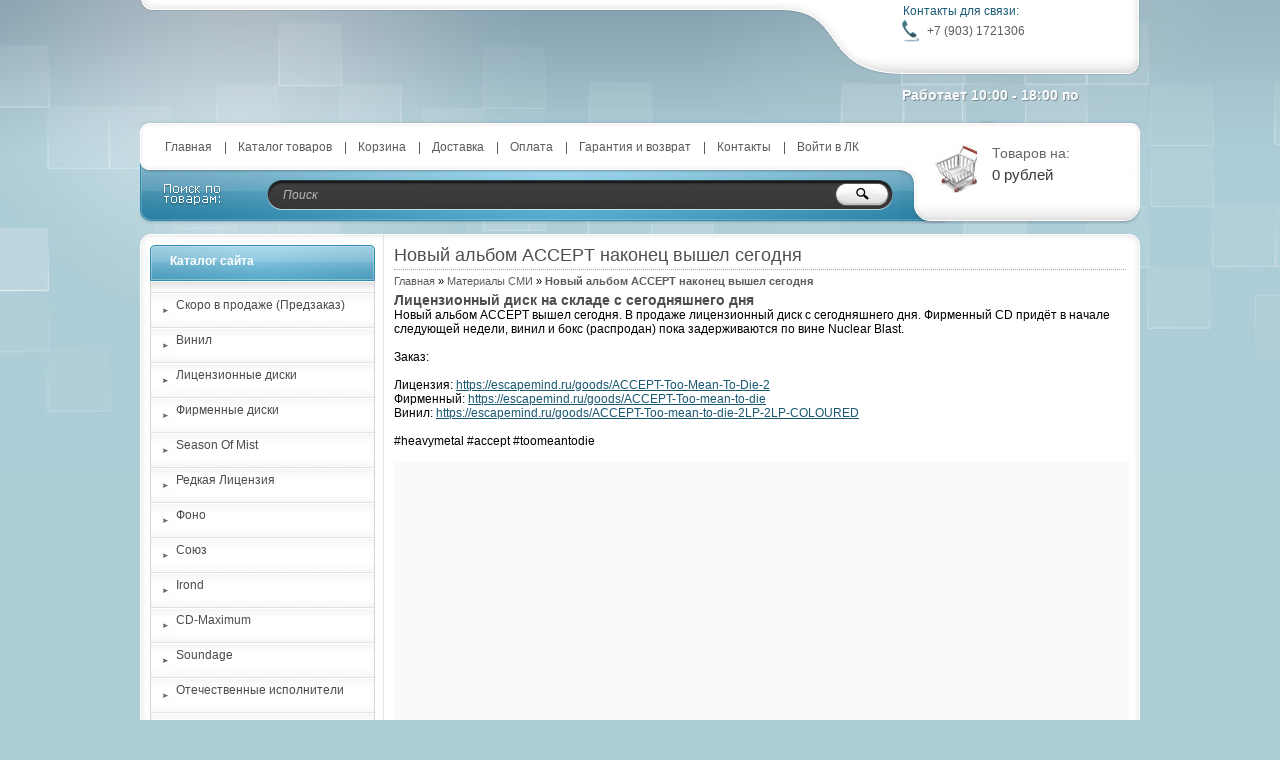

--- FILE ---
content_type: text/html; charset=utf-8
request_url: https://escapemind.ru/news/%D0%9D%D0%BE%D0%B2%D1%8B%D0%B9-%D0%B0%D0%BB%D1%8C%D0%B1%D0%BE%D0%BC-ACCEPT-%D0%BD%D0%B0%D0%BA%D0%BE%D0%BD%D0%B5%D1%86-%D0%B2%D1%8B%D1%88%D0%B5%D0%BB-%D1%81%D0%B5%D0%B3%D0%BE%D0%B4%D0%BD%D1%8F
body_size: 9737
content:
<!DOCTYPE html PUBLIC "-//W3C//DTD XHTML 1.1//EN" "http://www.w3.org/TR/xhtml11/DTD/xhtml11.dtd">
<html xmlns="http://www.w3.org/1999/xhtml" xml:lang="ru" lang="ru">
<head>
      <title>Новый альбом ACCEPT наконец вышел сегодня</title>
    <meta name="description" content="Новый альбом ACCEPT наконец вышел сегодня" />
    <meta name="keywords" content="Новый альбом ACCEPT наконец вышел сегодня" />
  <meta name='yandex-verification' content='7b2c0eff781678db' />
  <meta name="msvalidate.01" content="DB011A85222EDBDB6630B187D64FB300" />
  <meta name="keywords" content="Новый альбом ACCEPT наконец вышел сегодня" />
  <meta name="description" content="Новый альбом ACCEPT наконец вышел сегодня" />
  <meta http-equiv="X-UA-Compatible" content="IE=7" />
  <meta http-equiv="Content-Type" content="text/html; charset=utf-8" />
  <meta http-equiv="Content-Language" content="ru" />
  <meta name="viewport" content="width=device-width, initial-scale=1.0">
  <link rel="icon" href="/design/favicon.ico?lc=1654602387" type="image/x-icon" />
  <link rel="shortcut icon" href="/design/favicon.ico?lc=1654602387" type="image/x-icon" />
  
  
      <link rel="canonical" href="https://escapemind.ru/news/%D0%9D%D0%BE%D0%B2%D1%8B%D0%B9-%D0%B0%D0%BB%D1%8C%D0%B1%D0%BE%D0%BC-ACCEPT-%D0%BD%D0%B0%D0%BA%D0%BE%D0%BD%D0%B5%D1%86-%D0%B2%D1%8B%D1%88%D0%B5%D0%BB-%D1%81%D0%B5%D0%B3%D0%BE%D0%B4%D0%BD%D1%8F" />
    <script src="https://use.fontawesome.com/fdd0838962.js"></script>
  
  <link rel="stylesheet" href="/design//forall/css/reset_03.css" type="text/css" />
  <link rel="stylesheet" href="/design//forall/css/nyroModal/nyroModal.full.css" type="text/css" />
  <link rel="stylesheet" href="/design//forall/css/fancybox/jquery.fancybox-1.3.4.min.css" type="text/css" />
  <link rel="stylesheet" href="/design//forall/css/jquery-ui/jquery.ui.all.min.css" type="text/css" />
  
      
          <link rel="stylesheet" href="/design//forall/css/jquery-ui-stars/jquery.ui.stars.min.css" type="text/css" />
        
  <link rel="stylesheet" href="/design/main.css?lc=1749372110" type="text/css" />
  
  
  <script type="text/javascript" src="/design//forall/js/jquery-1.4.2_nyroModal-1.6.2_validate_capslock_jquery-ui-1.8.4.custom_fancybox-1.3.4.min.js"></script>
  
      
          <script type="text/javascript" src="/design//forall/js/jquery.ui.stars.min.js"></script>
        
  
   <script type="text/javascript" src="/design/form2js.js?lc=1749372110"></script>
  <script type="text/javascript" src="/design/json2.js?lc=1749372110"></script>
  
  <script type="text/javascript" src="/design/main.js?lc=1749372110"></script>
  
 <link rel="stylesheet" href="/design/nyvo.css?lc=1749372110" type="text/css" media="screen" /> 
<script type="text/javascript" src="/design/jquery.nivo.slider.pack.js"></script>
</head>
<body>
<div class="popupCatalog">
        <div class="titlePopup"><span class="cat">Каталог</span><span class="men">Меню</span><div class="closePopup"><i class="fa fa-times" aria-hidden="true"></i></div></div>
        <ul class="catalogList clear">
                                            <li class=" "><a href="https://escapemind.ru/catalog/Skoro-v-prodazhe-Predzakaz" >Скоро в продаже (Предзаказ)</a></li>
                                                <li class=" "><a href="https://escapemind.ru/catalog/Vinil" >Винил</a></li>
                                                <li class=" "><a href="https://escapemind.ru/catalog/Лицензионные-диски" >Лицензионные диски</a></li>
                                                <li class=" "><a href="https://escapemind.ru/catalog/Фирменные-диски" >Фирменные диски</a></li>
                                                <li class=" "><a href="https://escapemind.ru/catalog/Season-Of-mist" >Season Of Mist</a></li>
                                                <li class=" "><a href="https://escapemind.ru/catalog/Редкая-Лицензия" >Редкая Лицензия</a></li>
                                                <li class=" "><a href="https://escapemind.ru/catalog/Фоно" >Фоно</a></li>
                                                <li class=" "><a href="https://escapemind.ru/catalog/Союз" >Союз</a></li>
                                                <li class=" "><a href="https://escapemind.ru/catalog/Irond" >Irond</a></li>
                                                <li class=" "><a href="https://escapemind.ru/catalog/CD-Maximum" >CD-Maximum</a></li>
                                                <li class=" "><a href="https://escapemind.ru/catalog/Soundage" >Soundage</a></li>
                                                <li class=" "><a href="https://escapemind.ru/catalog/Отечественные-исполнители" >Отечественные исполнители</a></li>
                                                <li class=" "><a href="https://escapemind.ru/catalog/Black-Metal" >Black Metal</a></li>
                                                <li class=" "><a href="https://escapemind.ru/catalog/Heavy-Power-Metal" >Heavy Power Metal</a></li>
                                                <li class=" "><a href="https://escapemind.ru/catalog/Death-Metal" >Death Metal</a></li>
                                                <li class=" "><a href="https://escapemind.ru/catalog/Doom-Metal" >Doom Metal</a></li>
                                                <li class=" "><a href="https://escapemind.ru/catalog/Женский-Вокал" >Женский Вокал</a></li>
                                                <li class=" "><a href="https://escapemind.ru/catalog/Folk-Metal" >Folk Metal</a></li>
                                                <li class=" "><a href="https://escapemind.ru/catalog/Hard-rock" >Hard rock</a></li>
                                                <li class=" "><a href="https://escapemind.ru/catalog/Thrash-Metal" >Thrash Metal</a></li>
                                                <li class=" "><a href="https://escapemind.ru/catalog/Zhurnal-DARK-CITY" >Журнал DARK CITY</a></li>
                                      </ul>  
        
          <ul class="menuList clear">
                                                            <li class="main"><a href="https://escapemind.ru/"  title="ESCAPEMIND.ru - Магазин тяжёлой музыки">Главная</a></li>
                                  <li ><a href="https://escapemind.ru/catalog"  title="Полный список товаров на сайте">Каталог товаров</a></li>
                                  <li ><a href="https://escapemind.ru/cart"  title="Ваша корзина">Корзина</a></li>
                                  <li ><a href="http://dostavka.escapemind.ru/"  title="Доставка">Доставка</a></li>
                                  <li ><a href="http://oplata.escapemind.ru/"  title="Оплата">Оплата</a></li>
                                  <li ><a href="http://garantiya-i-vozvrat.escapemind.ru/"  title="Гарантия и возврат">Гарантия и возврат</a></li>
                                  <li ><a href="https://escapemind.ru/feedback"  title="Связь с администрацией магазина">Контакты</a></li>
                                  <li ><a href="https://escapemind.ru/user/login"  title="Вход в личный кабинет покупателя">Войти в ЛК</a></li>
                                                    </ul>
        
        </div> 
<div id="backtop">
  <div id="container">
    
    <div id="header">
      <div class="blocks"> 
        <div class="lft"></div>
        <div class="cntr"></div>
        <div class="rght">
            <ul style="height:60px;">
              <li class="title">Контакты для связи:</li>
              <li class="telephone padd">+7 (903) 1721306</li>                          </ul>
                          <ul>
                <li class="timework padd">Работает 10:00 - 18:00 по будним дням</li>
              </ul>
                    </div>
         
           <ul class="telephone23">
                                                <li></li>
          </ul>
      </div>
    </div>
    
    
    <div id="panelsite">
      <div class="leftcol"></div>
      <div class="centercol">
        <div class="menuheader">
          <div class="mobile mobileMenu"><i class="fa fa-bars" aria-hidden="true"></i></div>
          <ul class="menu">
                                                            <li class="main"><a href="https://escapemind.ru/"  title="ESCAPEMIND.ru - Магазин тяжёлой музыки">Главная</a></li>
                                  <li ><a href="https://escapemind.ru/catalog"  title="Полный список товаров на сайте">Каталог товаров</a></li>
                                  <li ><a href="https://escapemind.ru/cart"  title="Ваша корзина">Корзина</a></li>
                                  <li ><a href="http://dostavka.escapemind.ru/"  title="Доставка">Доставка</a></li>
                                  <li ><a href="http://oplata.escapemind.ru/"  title="Оплата">Оплата</a></li>
                                  <li ><a href="http://garantiya-i-vozvrat.escapemind.ru/"  title="Гарантия и возврат">Гарантия и возврат</a></li>
                                  <li ><a href="https://escapemind.ru/feedback"  title="Связь с администрацией магазина">Контакты</a></li>
                                  <li ><a href="https://escapemind.ru/user/login"  title="Вход в личный кабинет покупателя">Войти в ЛК</a></li>
                                                    </ul>
          <div class="mobile mobileCart"><a href="/cart"><i class="fa fa-shopping-cart" aria-hidden="true"></i></a></div>
          
          
        </div>
       
        <div class="search">
            <form action="https://escapemind.ru/search" id="searchform" method="get">
              <div>
                <input type="text" value="Поиск" onblur="this.value=(this.value=='') ? 'Поиск' : this.value;" onfocus="this.value=(this.value=='Поиск') ? '' : this.value;" id="s" class="text" name="q" />
                <input type="image" class="button" src="/design/spacer.gif?lc=1654602387" />
              </div>
            </form>
        </div>
      </div>
      <div class="rightcol cartInfo">
        <a href="https://escapemind.ru/cart"><img src="/design/cart.jpg?lc=1654602387" alt="EscapeMind" title="Оформить заказ в EscapeMind" /></a>
        <ul onclick="document.location='https://escapemind.ru/cart';">
           
            <li class="default off">Товаров на:</li>
            <li class="money cartSum">0 рублей</li>
                  </ul>
      </div>
    </div>
    
    
    <div id="topobj"></div>
    <div id="cntrobj">
      <div id="content">
                
        
        <script type="text/javascript">(window.Image ? (new Image()) : document.createElement('img')).src = 'https://vk.com/rtrg?p=VK-RTRG-107768-ecvEQ';</script>
     
     
     
        <div class="headline" style="background:none;">
  <div class="h1static clear">
    <h1 class="fnt18n">Новый альбом ACCEPT наконец вышел сегодня</h1>
  </div>
</div>
<div class="padd">
  <div class="speedbar fnt11n txtalgnlft">
    <a href="https://escapemind.ru/">Главная</a> &raquo; <a href="https://escapemind.ru/news?sid=3">Материалы СМИ</a> &raquo; <span class="fnt11b">Новый альбом ACCEPT наконец вышел сегодня</span>
  </div>
</div>
<div class="article padd">
  <div class="text fnt12n">
    <div class="text fnt14b">
      Лицензионный диск на складе с сегодняшнего дня
    </div>
    <div class="htmlDataBlock">
      <span style="color: rgb(0, 0, 0); font-family: -apple-system, BlinkMacSystemFont, Roboto, "Helvetica Neue", Geneva, "Noto Sans Armenian", "Noto Sans Bengali", "Noto Sans Cherokee", "Noto Sans Devanagari", "Noto Sans Ethiopic", "Noto Sans Georgian", "Noto Sans Hebrew", "Noto Sans Kannada", "Noto Sans Khmer", "Noto Sans Lao", "Noto Sans Osmanya", "Noto Sans Tamil", "Noto Sans Telugu", "Noto Sans Thai", sans-serif, arial, Tahoma, verdana;">Новый альбом ACCEPT вышел сегодня. В продаже лицензионный диск с сегодняшнего дня. Фирменный CD придёт в начале следующей недели, винил и бокс (распродан) пока задерживаются по вине Nuclear Blast.&nbsp;</span>
<div id="" style="color: rgb(0, 0, 0); font-family: -apple-system, BlinkMacSystemFont, Roboto, "Helvetica Neue", Geneva, "Noto Sans Armenian", "Noto Sans Bengali", "Noto Sans Cherokee", "Noto Sans Devanagari", "Noto Sans Ethiopic", "Noto Sans Georgian", "Noto Sans Hebrew", "Noto Sans Kannada", "Noto Sans Khmer", "Noto Sans Lao", "Noto Sans Osmanya", "Noto Sans Tamil", "Noto Sans Telugu", "Noto Sans Thai", sans-serif, arial, Tahoma, verdana;">&nbsp;</div>

<div id="" style="color: rgb(0, 0, 0); font-family: -apple-system, BlinkMacSystemFont, Roboto, "Helvetica Neue", Geneva, "Noto Sans Armenian", "Noto Sans Bengali", "Noto Sans Cherokee", "Noto Sans Devanagari", "Noto Sans Ethiopic", "Noto Sans Georgian", "Noto Sans Hebrew", "Noto Sans Kannada", "Noto Sans Khmer", "Noto Sans Lao", "Noto Sans Osmanya", "Noto Sans Tamil", "Noto Sans Telugu", "Noto Sans Thai", sans-serif, arial, Tahoma, verdana;">Заказ:</div>

<div id="" style="color: rgb(0, 0, 0); font-family: -apple-system, BlinkMacSystemFont, Roboto, "Helvetica Neue", Geneva, "Noto Sans Armenian", "Noto Sans Bengali", "Noto Sans Cherokee", "Noto Sans Devanagari", "Noto Sans Ethiopic", "Noto Sans Georgian", "Noto Sans Hebrew", "Noto Sans Kannada", "Noto Sans Khmer", "Noto Sans Lao", "Noto Sans Osmanya", "Noto Sans Tamil", "Noto Sans Telugu", "Noto Sans Thai", sans-serif, arial, Tahoma, verdana;">&nbsp;</div>

<div id="" style="color: rgb(0, 0, 0); font-family: -apple-system, BlinkMacSystemFont, Roboto, "Helvetica Neue", Geneva, "Noto Sans Armenian", "Noto Sans Bengali", "Noto Sans Cherokee", "Noto Sans Devanagari", "Noto Sans Ethiopic", "Noto Sans Georgian", "Noto Sans Hebrew", "Noto Sans Kannada", "Noto Sans Khmer", "Noto Sans Lao", "Noto Sans Osmanya", "Noto Sans Tamil", "Noto Sans Telugu", "Noto Sans Thai", sans-serif, arial, Tahoma, verdana;">Лицензия: <a href="https://escapemind.ru/goods/ACCEPT-Too-Mean-To-Die-2">https://escapemind.ru/goods/ACCEPT-Too-Mean-To-Die-2</a></div>

<div id="" style="color: rgb(0, 0, 0); font-family: -apple-system, BlinkMacSystemFont, Roboto, "Helvetica Neue", Geneva, "Noto Sans Armenian", "Noto Sans Bengali", "Noto Sans Cherokee", "Noto Sans Devanagari", "Noto Sans Ethiopic", "Noto Sans Georgian", "Noto Sans Hebrew", "Noto Sans Kannada", "Noto Sans Khmer", "Noto Sans Lao", "Noto Sans Osmanya", "Noto Sans Tamil", "Noto Sans Telugu", "Noto Sans Thai", sans-serif, arial, Tahoma, verdana;">Фирменный:&nbsp;<a href="https://escapemind.ru/goods/ACCEPT-Too-mean-to-die">https://escapemind.ru/goods/ACCEPT-Too-mean-to-die</a></div>

<div id="" style="color: rgb(0, 0, 0); font-family: -apple-system, BlinkMacSystemFont, Roboto, "Helvetica Neue", Geneva, "Noto Sans Armenian", "Noto Sans Bengali", "Noto Sans Cherokee", "Noto Sans Devanagari", "Noto Sans Ethiopic", "Noto Sans Georgian", "Noto Sans Hebrew", "Noto Sans Kannada", "Noto Sans Khmer", "Noto Sans Lao", "Noto Sans Osmanya", "Noto Sans Tamil", "Noto Sans Telugu", "Noto Sans Thai", sans-serif, arial, Tahoma, verdana;">Винил:&nbsp;<a href="https://escapemind.ru/goods/ACCEPT-Too-mean-to-die-2LP-2LP-COLOURED">https://escapemind.ru/goods/ACCEPT-Too-mean-to-die-2LP-2LP-COLOURED</a></div>

<div id="" style="color: rgb(0, 0, 0); font-family: -apple-system, BlinkMacSystemFont, Roboto, "Helvetica Neue", Geneva, "Noto Sans Armenian", "Noto Sans Bengali", "Noto Sans Cherokee", "Noto Sans Devanagari", "Noto Sans Ethiopic", "Noto Sans Georgian", "Noto Sans Hebrew", "Noto Sans Kannada", "Noto Sans Khmer", "Noto Sans Lao", "Noto Sans Osmanya", "Noto Sans Tamil", "Noto Sans Telugu", "Noto Sans Thai", sans-serif, arial, Tahoma, verdana;">&nbsp;</div>

<div id="" style="color: rgb(0, 0, 0); font-family: -apple-system, BlinkMacSystemFont, Roboto, "Helvetica Neue", Geneva, "Noto Sans Armenian", "Noto Sans Bengali", "Noto Sans Cherokee", "Noto Sans Devanagari", "Noto Sans Ethiopic", "Noto Sans Georgian", "Noto Sans Hebrew", "Noto Sans Kannada", "Noto Sans Khmer", "Noto Sans Lao", "Noto Sans Osmanya", "Noto Sans Tamil", "Noto Sans Telugu", "Noto Sans Thai", sans-serif, arial, Tahoma, verdana;">#heavymetal #accept #toomeantodie<br />
<br />
<iframe frameborder="0" style="border:none;width:100%;height:450px;" width="100%" height="450" src="https://music.yandex.ru/iframe/#album/12388270">Слушайте <a href=&#39;https://music.yandex.ru/album/12388270&#39;>Too Mean to Die</a> &mdash; <a href=&#39;https://music.yandex.ru/artist/21213&#39;>Accept</a> на Яндекс.Музыке</iframe></div>
    </div>
    
    
     
    
    
     
    
    
      </div>
      <div class="data fnt11n" style="padding:5px 0 10px 0; ">
      29.01.2021
    </div>
      <script src="https://yastatic.net/es5-shims/0.0.2/es5-shims.min.js"></script>
    <script src="https://yastatic.net/share2/share.js"></script>
    <div class="ya-share2" data-services="vkontakte,facebook,odnoklassniki,moimir,twitter,lj,viber,whatsapp,telegram"></div>
</div>
<div class="hr"></div>
<div class="padd clear">
  <a href="https://escapemind.ru/news?sid=3" class="whtblue">
  К другим материалам СМИ </a>
</div><script type="text/javascript">var gaJsHost = (("https:" == document.location.protocol) ? "https://ssl." : "http://www.");document.write(unescape("%3Cscript src='" + gaJsHost + "google-analytics.com/ga.js' type='text/javascript'%3E%3C/script%3E"));</script><script type="text/javascript">try {var pageTracker = _gat._getTracker("UA-103026553-1");pageTracker._trackPageview();} catch(err) { }</script><script>document.stat = '{"site_id":"126382","client_id":0,"goods_action":0,"s_ip":316502797,"s_uri":"https:\/\/escapemind.ru\/news\/%D0%9D%D0%BE%D0%B2%D1%8B%D0%B9-%D0%B0%D0%BB%D1%8C%D0%B1%D0%BE%D0%BC-ACCEPT-%D0%BD%D0%B0%D0%BA%D0%BE%D0%BD%D0%B5%D1%86-%D0%B2%D1%8B%D1%88%D0%B5%D0%BB-%D1%81%D0%B5%D0%B3%D0%BE%D0%B4%D0%BD%D1%8F","s_referer":null,"s_referer_url":"\/","f_fingerprint":"","f_user_agent":"Mozilla\/5.0 (Macintosh; Intel Mac OS X 10_15_7) AppleWebKit\/537.36 (KHTML, like Gecko) Chrome\/131.0.0.0 Safari\/537.36; ClaudeBot\/1.0; +claudebot@anthropic.com)","traffic_source_id":null,"traffic_source_ip":316502797,"traffic_source_utm_source":null,"traffic_source_utm_medium":null,"traffic_source_utm_campaign":null,"traffic_source_utm_term":null,"traffic_source_utm_content":null,"traffic_source_utm_position":null,"traffic_source_utm_matchtype":null,"traffic_source_utm_placement":null,"traffic_source_utm_network":null,"traffic_source_utm_referer":null,"goods_id":[]}';</script><script type="text/javascript" src="//stat-ch.storeland.ru/static/fp.js" async></script>
          </div>
  
  
  
  <div id="left">
    
    
    <div class="block">
      <div class="blocktitle bluesmall"><a href="https://escapemind.ru/catalog">Каталог сайта</a></div>
      <div class="blockmain navigation fnt12n">
        <ul>
                                            <li class=" "><a href="https://escapemind.ru/catalog/Skoro-v-prodazhe-Predzakaz" >Скоро в продаже (Предзаказ)</a></li>
                                                <li class=" "><a href="https://escapemind.ru/catalog/Vinil" >Винил</a></li>
                                                <li class=" "><a href="https://escapemind.ru/catalog/Лицензионные-диски" >Лицензионные диски</a></li>
                                                <li class=" "><a href="https://escapemind.ru/catalog/Фирменные-диски" >Фирменные диски</a></li>
                                                <li class=" "><a href="https://escapemind.ru/catalog/Season-Of-mist" >Season Of Mist</a></li>
                                                <li class=" "><a href="https://escapemind.ru/catalog/Редкая-Лицензия" >Редкая Лицензия</a></li>
                                                <li class=" "><a href="https://escapemind.ru/catalog/Фоно" >Фоно</a></li>
                                                <li class=" "><a href="https://escapemind.ru/catalog/Союз" >Союз</a></li>
                                                <li class=" "><a href="https://escapemind.ru/catalog/Irond" >Irond</a></li>
                                                <li class=" "><a href="https://escapemind.ru/catalog/CD-Maximum" >CD-Maximum</a></li>
                                                <li class=" "><a href="https://escapemind.ru/catalog/Soundage" >Soundage</a></li>
                                                <li class=" "><a href="https://escapemind.ru/catalog/Отечественные-исполнители" >Отечественные исполнители</a></li>
                                                <li class=" "><a href="https://escapemind.ru/catalog/Black-Metal" >Black Metal</a></li>
                                                <li class=" "><a href="https://escapemind.ru/catalog/Heavy-Power-Metal" >Heavy Power Metal</a></li>
                                                <li class=" "><a href="https://escapemind.ru/catalog/Death-Metal" >Death Metal</a></li>
                                                <li class=" "><a href="https://escapemind.ru/catalog/Doom-Metal" >Doom Metal</a></li>
                                                <li class=" "><a href="https://escapemind.ru/catalog/Женский-Вокал" >Женский Вокал</a></li>
                                                <li class=" "><a href="https://escapemind.ru/catalog/Folk-Metal" >Folk Metal</a></li>
                                                <li class=" "><a href="https://escapemind.ru/catalog/Hard-rock" >Hard rock</a></li>
                                                <li class=" "><a href="https://escapemind.ru/catalog/Thrash-Metal" >Thrash Metal</a></li>
                                                <li class=" "><a href="https://escapemind.ru/catalog/Zhurnal-DARK-CITY" >Журнал DARK CITY</a></li>
                                      </ul>
      </div>
      <div class="blockbottom"></div>
    </div>
    
    
    
     
      
              
    
    
     
      
              <div class="block">
          <div class="blocktitle greysmall">
            <a href="https://escapemind.ru/compare">Сравнить товары</a>
          </div>
          <div class="blockmain sravn padd">
                          <div class="false fnt12i txtalgncnt">
                Нет товаров для сравнения
              </div>
                      </div>
          <div class="blockbottom"></div>
        </div>
               
    
    <div class="block">
      <div class="blocktitle bluelarge">
        <a href="https://escapemind.ru/cart" title="Корзина">Корзина</a>
      </div>
      <div class="blockmain cart padd cartInfo">
        <ul>
          <li class="img"><a href="https://escapemind.ru/cart"><img src="/design/cart.jpg?lc=1654602387" alt="EscapeMind" title="Оформить заказ в EscapeMind" /></a></li>
          <li class="button">
          <p class="fnt11b txtalgnlft cartSum">
            Итого: 0 рублей           </p>
          <a href="https://escapemind.ru/cart" title="Оформить заказ в EscapeMind" class="whtblue">Оформить заказ</a></li>
        </ul>
      </div>
      <div class="blockbottom">
      </div>
    </div>
    
    
    
    
        <div class="block">
          <div class="blocktitle bluelarge">
            <a href="https://escapemind.ru/news?sid=1">Вконтакте</a>
          </div>
          <div class="blockmain state padd">
            <script type="text/javascript" src="//vk.com/js/api/openapi.js?122"></script>
            
            
            <div id="vk_groups"></div>
            <script type="text/javascript">
            VK.Widgets.Group("vk_groups", {mode: 1, width: "200", height: "400", color1: 'FFFFFF', color2: '080808', color3: '5B7FA6'}, 101059307);
            </script>
          </div>
          <div class="blockbottom"></div>
        </div>
    
     
    
      
          
      
              <div class="block">
          <div class="blocktitle bluelarge">
            <a href="https://escapemind.ru/news?sid=1">Новости магазина</a>
          </div>
          <div class="blockmain state padd">
                          <div class="statetext fnt11n txtalgnlft">
                <div class="statetitle fnt12n txtalgnlft">
                  <a href="https://escapemind.ru/news/Novyj-sposob-dostavki" title="Перейти к новости: Новый способ доставки">Новый способ доставки</a>
                </div>
                <p>
                  Получайте свои заказы на пунктах выдачи Озон и Яндекс.Маркет
                </p>
                                  <div class="statedate fnt12 fnt11n txtalgnlft">
                    31.01.2026
                  </div>
                              </div>
                          <div class="statetext fnt11n txtalgnlft">
                <div class="statetitle fnt12n txtalgnlft">
                  <a href="https://escapemind.ru/news/Novinka-Soundage-WORMSDEN" title="Перейти к новости: Новинка Soundage: WORMSDEN">Новинка Soundage: WORMSDEN</a>
                </div>
                <p>
                  Дебютный альбом отечественной black metal группы от участников MAJESTAT
                </p>
                                  <div class="statedate fnt12 fnt11n txtalgnlft">
                    17.01.2026
                  </div>
                              </div>
                          <div class="statetext fnt11n txtalgnlft">
                <div class="statetitle fnt12n txtalgnlft">
                  <a href="https://escapemind.ru/news/Novinka-Soyuz-BEYOND-THE-BLACK-2" title="Перейти к новости: Новинка Союз: BEYOND THE BLACK">Новинка Союз: BEYOND THE BLACK</a>
                </div>
                <p>
                  Новый альбом группы с женским вокалом
                </p>
                                  <div class="statedate fnt12 fnt11n txtalgnlft">
                    17.01.2026
                  </div>
                              </div>
                          <div class="statetext fnt11n txtalgnlft">
                <div class="statetitle fnt12n txtalgnlft">
                  <a href="https://escapemind.ru/news/Novinka-Soyuz-KREATOR" title="Перейти к новости: Новинка Союз: KREATOR">Новинка Союз: KREATOR</a>
                </div>
                <p>
                  Новый альбом легендарной немецкой группы в двух вариантах
                </p>
                                  <div class="statedate fnt12 fnt11n txtalgnlft">
                    17.01.2026
                  </div>
                              </div>
                          <div class="statetext fnt11n txtalgnlft">
                <div class="statetitle fnt12n txtalgnlft">
                  <a href="https://escapemind.ru/news/Novinka-SOundage-KMeT" title="Перейти к новости: Новинка Soundage: КМЕТЪ">Новинка Soundage: КМЕТЪ</a>
                </div>
                <p>
                  Новый альбом этнокор коллектива
                </p>
                                  <div class="statedate fnt12 fnt11n txtalgnlft">
                    15.01.2026
                  </div>
                              </div>
                          <div class="statetext fnt11n txtalgnlft">
                <div class="statetitle fnt12n txtalgnlft">
                  <a href="https://escapemind.ru/news/Novinka-Meuse-Music-SOLILOQUIUM" title="Перейти к новости: Новинка Meuse Music: SOLILOQUIUM">Новинка Meuse Music: SOLILOQUIUM</a>
                </div>
                <p>
                  Новый альбом шведской death doom metal группы
                </p>
                                  <div class="statedate fnt12 fnt11n txtalgnlft">
                    27.12.2025
                  </div>
                              </div>
                          <div class="statetext fnt11n txtalgnlft">
                <div class="statetitle fnt12n txtalgnlft">
                  <a href="https://escapemind.ru/news/Novinka-Meuse-Music-ORNAMENTOS-DEL-MIEDO" title="Перейти к новости: Новинка Meuse Music: ORNAMENTOS DEL MIEDO">Новинка Meuse Music: ORNAMENTOS DEL MIEDO</a>
                </div>
                <p>
                  Новый альбом проекта участника GRAVEYARD OF SOULS
                </p>
                                  <div class="statedate fnt12 fnt11n txtalgnlft">
                    27.12.2025
                  </div>
                              </div>
                          <div class="statetext fnt11n txtalgnlft">
                <div class="statetitle fnt12n txtalgnlft">
                  <a href="https://escapemind.ru/news/Novinka-Meuse-Music-OAKMORD" title="Перейти к новости: Новинка Meuse Music: OAKMORD">Новинка Meuse Music: OAKMORD</a>
                </div>
                <p>
                  Новый альбом проекта музыкантов MY SHAMEFUL
                </p>
                                  <div class="statedate fnt12 fnt11n txtalgnlft">
                    27.12.2025
                  </div>
                              </div>
                          <div class="statetext fnt11n txtalgnlft">
                <div class="statetitle fnt12n txtalgnlft">
                  <a href="https://escapemind.ru/news/Novinka-Meuse-Music-PILGRIMAGE" title="Перейти к новости: Новинка Meuse Music: PILGRIMAGE">Новинка Meuse Music: PILGRIMAGE</a>
                </div>
                <p>
                  ВТорой альбом международного death doom metal проекта
                </p>
                                  <div class="statedate fnt12 fnt11n txtalgnlft">
                    27.12.2025
                  </div>
                              </div>
                          <div class="statetext fnt11n txtalgnlft">
                <div class="statetitle fnt12n txtalgnlft">
                  <a href="https://escapemind.ru/news/Novinka-Meuse-Music-EVADNE" title="Перейти к новости: Новинка Meuse Music: EVADNE">Новинка Meuse Music: EVADNE</a>
                </div>
                <p>
                  Акустический альбом лучшей death doom metal группы Испании
                </p>
                                  <div class="statedate fnt12 fnt11n txtalgnlft">
                    27.12.2025
                  </div>
                              </div>
                      </div>
          <div class="blockbottom"></div>
        </div>
       
      
      
              <div class="block">
          <div class="blocktitle bluelarge">
            <a href="https://escapemind.ru/news?sid=3">Новости СМИ</a>
          </div>
          <div class="blockmain state padd">
                          <div class="statetext fnt11n txtalgnlft">
                <div class="statetitle fnt12n txtalgnlft">
                  <a href="https://escapemind.ru/news/Melanholiya-zastyvshaya-v-kamne" title="Перейти к странице новости: Меланхолия, застывшая в камне">Меланхолия, застывшая в камне</a>
                </div>
                <p>
                  Рецензия на новый альбом TETHRA — «Withered Heart Standing»
                </p>
                                  <div class="statedate fnt12 fnt11n txtalgnlft">
                    11.01.2026
                  </div>
                              </div>
                          <div class="statetext fnt11n txtalgnlft">
                <div class="statetitle fnt12n txtalgnlft">
                  <a href="https://escapemind.ru/news/Paralich-voli-v-jepohu-haosa-Black-Swan-vozvrashhayutsya-s-novym-manifestom" title="Перейти к странице новости: Паралич воли в эпоху хаоса: Black Swan возвращаются с новым манифестом">Паралич воли в эпоху хаоса: Black Swan возвращаются с новым манифестом</a>
                </div>
                <p>
                  Выходит новый альбом BLACK SWAN
                </p>
                                  <div class="statedate fnt12 fnt11n txtalgnlft">
                    11.01.2026
                  </div>
                              </div>
                          <div class="statetext fnt11n txtalgnlft">
                <div class="statetitle fnt12n txtalgnlft">
                  <a href="https://escapemind.ru/news/Asphagor-The-Aphotic-Vortex-2025-Kogda-bezdna-smotrit-na-tebya" title="Перейти к странице новости: ​Asphagor - «The Aphotic Vortex» (2025): Когда бездна смотрит на тебя">​Asphagor - «The Aphotic Vortex» (2025): Когда бездна смотрит на тебя</a>
                </div>
                <p>
                  Рецензия на новый альбом австрийской black metal группы
                </p>
                                  <div class="statedate fnt12 fnt11n txtalgnlft">
                    01.01.2026
                  </div>
                              </div>
                          <div class="statetext fnt11n txtalgnlft">
                <div class="statetitle fnt12n txtalgnlft">
                  <a href="https://escapemind.ru/news/THE-RODS-vypuskayut-moshhnyj-videoklip-quot-Tears-for-the-Innocent-quot" title="Перейти к странице новости: THE RODS выпускают мощный видеоклип &quot;Tears for the Innocent&quot;">THE RODS выпускают мощный видеоклип &quot;Tears for the Innocent&quot;</a>
                </div>
                <p>
                  Новый альбом в продаже в ближайшую неделю
                </p>
                                  <div class="statedate fnt12 fnt11n txtalgnlft">
                    26.11.2025
                  </div>
                              </div>
                          <div class="statetext fnt11n txtalgnlft">
                <div class="statetitle fnt12n txtalgnlft">
                  <a href="https://escapemind.ru/news/Alissa-White-Gluz-pokidaet-Arch-Enemy-i-vypuskaet-solnyj-singl" title="Перейти к странице новости: Alissa White-Gluz покидает Arch Enemy и выпускает сольный сингл">Alissa White-Gluz покидает Arch Enemy и выпускает сольный сингл</a>
                </div>
                <p>
                  Смотрите новое видео
                </p>
                                  <div class="statedate fnt12 fnt11n txtalgnlft">
                    24.11.2025
                  </div>
                              </div>
                          <div class="statetext fnt11n txtalgnlft">
                <div class="statetitle fnt12n txtalgnlft">
                  <a href="https://escapemind.ru/news/Novyj-klip-MARIANAS-REST" title="Перейти к странице новости: Новый клип MARIANAS REST">Новый клип MARIANAS REST</a>
                </div>
                <p>
                  Новый альбом финской death doom metal группы выйдет в январе
                </p>
                                  <div class="statedate fnt12 fnt11n txtalgnlft">
                    23.11.2025
                  </div>
                              </div>
                          <div class="statetext fnt11n txtalgnlft">
                <div class="statetitle fnt12n txtalgnlft">
                  <a href="https://escapemind.ru/news/BLOODBOUND-vypustili-novyj-singl" title="Перейти к странице новости: BLOODBOUND выпустили новый сингл">BLOODBOUND выпустили новый сингл</a>
                </div>
                <p>
                  Ожидаем новый альбом шведов на Napalm Records и Союзе
                </p>
                                  <div class="statedate fnt12 fnt11n txtalgnlft">
                    20.11.2025
                  </div>
                              </div>
                          <div class="statetext fnt11n txtalgnlft">
                <div class="statetitle fnt12n txtalgnlft">
                  <a href="https://escapemind.ru/news/ROCK-OUT-vypustili-novyj-singl" title="Перейти к странице новости: ROCK-OUT выпустили новый сингл">ROCK-OUT выпустили новый сингл</a>
                </div>
                <p>
                  Заказывайте последний альбом 100-процентной швейцарской hard rock группы
                </p>
                                  <div class="statedate fnt12 fnt11n txtalgnlft">
                    19.11.2025
                  </div>
                              </div>
                          <div class="statetext fnt11n txtalgnlft">
                <div class="statetitle fnt12n txtalgnlft">
                  <a href="https://escapemind.ru/news/Novoe-video-BATTLE-BEAST-2" title="Перейти к странице новости: Новое видео BATTLE BEAST">Новое видео BATTLE BEAST</a>
                </div>
                <p>
                  Заказывайте издание Союз
                </p>
                                  <div class="statedate fnt12 fnt11n txtalgnlft">
                    19.11.2025
                  </div>
                              </div>
                          <div class="statetext fnt11n txtalgnlft">
                <div class="statetitle fnt12n txtalgnlft">
                  <a href="https://escapemind.ru/news/BLACK-SWAN-vozvrashhayutsya-s-novym-albomom-quot-Paralyzed-quot-i-singlom-quot-If-I-Was-King-quot" title="Перейти к странице новости: BLACK SWAN возвращаются с новым альбомом &quot;Paralyzed&quot; и синглом &quot;If I Was King&quot;">BLACK SWAN возвращаются с новым альбомом &quot;Paralyzed&quot; и синглом &quot;If I Was King&quot;</a>
                </div>
                <p>
                  Третий альбом выйдет на Irond в следующем году
                </p>
                                  <div class="statedate fnt12 fnt11n txtalgnlft">
                    17.11.2025
                  </div>
                              </div>
                      </div>
          <div class="blockbottom"></div>
        </div>
            
        
    
          <div class="block">
        <div class="blocktitle bluesmall">
          <a href="https://escapemind.ru/news?sid=2">Статьи сайта</a>
        </div>
        <div class="blockmain state padd">
                      <div class="statetext fnt11n txtalgnlft">
              <div class="statetitle fnt12n txtalgnlft">
                <a href="https://escapemind.ru/news/Final-kosmicheskoj-tragedii-Polnyj-putevoditel-po-syuzhetu-trilogii-STILLBIRTH" title="Перейти к статье: ​Финал космической трагедии: Полный путеводитель по сюжету трилогии STILLBIRTH">​Финал космической трагедии: Полный путеводитель по сюжету трилогии STILLBIRTH</a>
              </div>
              <p>
                Новый альбом brutal surf death metal группы в продаже
              </p>
                              <div class="statedate fnt12 fnt11n txtalgnlft">
                  11.01.2026
                </div>
                          </div>
                      <div class="statetext fnt11n txtalgnlft">
              <div class="statetitle fnt12n txtalgnlft">
                <a href="https://escapemind.ru/news/Grem-Bonnet-Zheleznyj-chelovek-roka-v-delovom-kostyume-i-v-78-let-ostaetsya-v-stroyu" title="Перейти к статье: Грэм Боннет: Железный человек рока в деловом костюме и в 78 лет остается в строю">Грэм Боннет: Железный человек рока в деловом костюме и в 78 лет остается в строю</a>
              </div>
              <p>
                Интервью с вокалистом, приуроченное к выходу концертного альбома
              </p>
                              <div class="statedate fnt12 fnt11n txtalgnlft">
                  28.12.2025
                </div>
                          </div>
                      <div class="statetext fnt11n txtalgnlft">
              <div class="statetitle fnt12n txtalgnlft">
                <a href="https://escapemind.ru/news/Pogruzhenie-v-sagu-Trilogiya-VEONITY-na-CD-v-Escapemind" title="Перейти к статье: ​Погружение в сагу: Трилогия VEONITY на CD в Escapemind!">​Погружение в сагу: Трилогия VEONITY на CD в Escapemind!</a>
              </div>
              <p>
                Ищете проверенный, энергичный пауэр-метал, вдохновленный золотой эрой жанра?
              </p>
                              <div class="statedate fnt12 fnt11n txtalgnlft">
                  24.12.2025
                </div>
                          </div>
                      <div class="statetext fnt11n txtalgnlft">
              <div class="statetitle fnt12n txtalgnlft">
                <a href="https://escapemind.ru/news/REMINA-Kosmicheskij-dum-v-duhe-nostalgii" title="Перейти к статье: REMINA: Космический дум в духе ностальгии">REMINA: Космический дум в духе ностальгии</a>
              </div>
              <p>
                Проект бывшей вокалистки DRACONIAN и лидера SOJOURNER в продаже
              </p>
                              <div class="statedate fnt12 fnt11n txtalgnlft">
                  22.12.2025
                </div>
                          </div>
                      <div class="statetext fnt11n txtalgnlft">
              <div class="statetitle fnt12n txtalgnlft">
                <a href="https://escapemind.ru/news/Posle-skorbi-prihodit-strah-Post-Luctum-anonsiruyut-novyj-albom-Timor-Lucis" title="Перейти к статье: ​После скорби приходит страх: Post Luctum анонсируют новый альбом «Timor Lucis»">​После скорби приходит страх: Post Luctum анонсируют новый альбом «Timor Lucis»</a>
              </div>
              <p>
                Скоро в продаже
              </p>
                              <div class="statedate fnt12 fnt11n txtalgnlft">
                  22.12.2025
                </div>
                          </div>
                      <div class="statetext fnt11n txtalgnlft">
              <div class="statetitle fnt12n txtalgnlft">
                <a href="https://escapemind.ru/news/Luchshij-thrash-metal-albom-2025-goda" title="Перейти к статье: Лучший thrash metal альбом 2025 года?">Лучший thrash metal альбом 2025 года?</a>
              </div>
              <p>
                Рецензия на новый Testament
              </p>
                              <div class="statedate fnt12 fnt11n txtalgnlft">
                  22.12.2025
                </div>
                          </div>
                      <div class="statetext fnt11n txtalgnlft">
              <div class="statetitle fnt12n txtalgnlft">
                <a href="https://escapemind.ru/news/10-hitov-tyazholoj-muzyki-2025-goda" title="Перейти к статье: ​10 хитов тяжёлой музыки 2025 года">​10 хитов тяжёлой музыки 2025 года</a>
              </div>
              <p>
                эти альбомы стали глотком свежего воздуха для поклонников физических носителей в России\
              </p>
                              <div class="statedate fnt12 fnt11n txtalgnlft">
                  06.12.2025
                </div>
                          </div>
                      <div class="statetext fnt11n txtalgnlft">
              <div class="statetitle fnt12n txtalgnlft">
                <a href="https://escapemind.ru/news/Soulfly-Chama-Albom-dlya-loyalnyh-poklonnikov" title="Перейти к статье: Soulfly – Chama: Альбом для лояльных поклонников">Soulfly – Chama: Альбом для лояльных поклонников</a>
              </div>
              <p>
                Рецензия на новый SOULFLY
              </p>
                              <div class="statedate fnt12 fnt11n txtalgnlft">
                  04.12.2025
                </div>
                          </div>
                      <div class="statetext fnt11n txtalgnlft">
              <div class="statetitle fnt12n txtalgnlft">
                <a href="https://escapemind.ru/news/Intervyu-s-Ronni-Romero-novyj-albom-Backbone-yarkie-momenty-karery-vdohnovenie-ot-filmov-i-mnogoe-drugoe" title="Перейти к статье: Интервью с Ронни Ромеро: новый альбом Backbone, яркие моменты карьеры, вдохновение от фильмов и многое другое">Интервью с Ронни Ромеро: новый альбом Backbone, яркие моменты карьеры, вдохновение от фильмов и многое другое</a>
              </div>
              <p>
                Новый альбом Ромеро в продаже
              </p>
                              <div class="statedate fnt12 fnt11n txtalgnlft">
                  26.11.2025
                </div>
                          </div>
                      <div class="statetext fnt11n txtalgnlft">
              <div class="statetitle fnt12n txtalgnlft">
                <a href="https://escapemind.ru/news/Impurity-Novaya-volna-klassicheskogo-shvedskogo-det-metala" title="Перейти к статье: Impurity: Новая волна классического шведского дэт-метала">Impurity: Новая волна классического шведского дэт-метала</a>
              </div>
              <p>
                Заказывайте дебют от группы производства Hammerheart
              </p>
                              <div class="statedate fnt12 fnt11n txtalgnlft">
                  26.11.2025
                </div>
                          </div>
                  </div>
        <div class="blockbottom"></div>
      </div>
     
    
  </div>
  <div class="clear"></div>
</div>
</div>
<div id="bottobj"></div>
<div id="footer">
  <div id="main">
    <div class="menufooter">
      <ul>
                              <li class="main" ><a href="https://escapemind.ru/"  title="ESCAPEMIND.ru - Магазин тяжёлой музыки">Главная</a></li><li  ><a href="http://dostavka.escapemind.ru/"  title="Доставка">Доставка</a></li><li  ><a href="https://escapemind.ru/cart"  title="Ваша корзина">Корзина</a></li><li  ><a href="https://escapemind.ru/catalog"  title="Полный список товаров на сайте">Каталог товаров</a></li><li  ><a href="https://escapemind.ru/admin/login"  title="Вход в бэк-офис магазина">Вход в бэк-офис</a></li><li  ><a href="https://escapemind.ru/feedback"  title="Связь с администрацией магазина">Связь с администрацией</a></li>                        </ul>
    </div>
    <div class="copyring">
      <p>&copy; 2026  EscapeMind. ИП Белов Виталий Александрович ОГРНИП 312774601200211. Все права защищены.</p>
    </div>
  </div>
</div>
<div id="panelbottom">
  <div class="money">
    <p>Мы принимаем:</p>
    <div class="img"></div>
  </div>
  
  <div class="schetchiki">
    <!-- Yandex.Metrika informer -->
<a href="https://metrika.yandex.ru/stat/?id=19464580&from=informer"
target="_blank" rel="nofollow"><img src="https://informer.yandex.ru/informer/19464580/3_1_FFFFFFFF_EFEFEFFF_0_pageviews"
style="width:88px; height:31px; border:0;" alt="Яндекс.Метрика" title="Яндекс.Метрика: данные за сегодня (просмотры, визиты и уникальные посетители)" class="ym-advanced-informer" data-cid="19464580" data-lang="ru" /></a>
<!-- /Yandex.Metrika informer -->

<!-- Yandex.Metrika counter -->
<script type="text/javascript" >
   (function(m,e,t,r,i,k,a){m[i]=m[i]||function(){(m[i].a=m[i].a||[]).push(arguments)};
   m[i].l=1*new Date();
   for (var j = 0; j < document.scripts.length; j++) {if (document.scripts[j].src === r) { return; }}
   k=e.createElement(t),a=e.getElementsByTagName(t)[0],k.async=1,k.src=r,a.parentNode.insertBefore(k,a)})
   (window, document, "script", "https://mc.yandex.ru/metrika/tag.js", "ym");

   ym(19464580, "init", {
        clickmap:true,
        trackLinks:true,
        accurateTrackBounce:true,
        webvisor:true,
        ecommerce:"dataLayer"
   });
</script>
<noscript><div><img src="https://mc.yandex.ru/watch/19464580" style="position:absolute; left:-9999px;" alt="" /></div></noscript>
<!-- /Yandex.Metrika counter -->

<script type="text/javascript">
window.dataLayer = window.dataLayer || [];
</script>









<!-- Google tag (gtag.js) -->
<script async src="https://www.googletagmanager.com/gtag/js?id=G-GJW1MHR54F"></script>
<script>
  window.dataLayer = window.dataLayer || [];
  function gtag(){dataLayer.push(arguments);}
  gtag('js', new Date());

  gtag('config', 'G-GJW1MHR54F');
</script>

<!-- Top.Mail.Ru counter -->
<script type="text/javascript">
var _tmr = window._tmr || (window._tmr = []);
_tmr.push({id: "2242702", type: "pageView", start: (new Date()).getTime()});
(function (d, w, id) {
  if (d.getElementById(id)) return;
  var ts = d.createElement("script"); ts.type = "text/javascript"; ts.async = true; ts.id = id;
  ts.src = "https://top-fwz1.mail.ru/js/code.js";
  var f = function () {var s = d.getElementsByTagName("script")[0]; s.parentNode.insertBefore(ts, s);};
  if (w.opera == "[object Opera]") { d.addEventListener("DOMContentLoaded", f, false); } else { f(); }
})(document, window, "tmr-code");
</script>
<noscript><div><img src="https://top-fwz1.mail.ru/counter?id=2242702;js=na" style="position:absolute;left:-9999px;" alt="Top.Mail.Ru" /></div></noscript>
<!-- /Top.Mail.Ru counter -->
  </div>
</div>
</div>
</body>
</html><script type="text/javascript">(function(){var b=document.createElement("script");b.type="text/javascript";b.async=true;b.src="https://s323265.storeland.ru/setcookie?sid=126382&u=ba8ef685&g=w%CB%A7";var a=document.getElementsByTagName("script")[0];a.parentNode.insertBefore(b,a);})();</script><noscript><img width="1" height="1" src="https://s323265.storeland.ru/setcookie?sid=126382&u=ba8ef685&g=w%CB%A7&img=1" alt=""/></noscript>

--- FILE ---
content_type: text/html; charset=UTF-8, text/html
request_url: https://stat-ch.storeland.ru/
body_size: 23
content:
{"memory":23016,"time":0.00041413307189941406,"errors":[],"notice":[]}